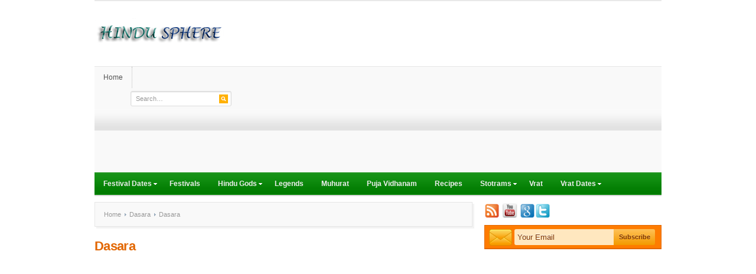

--- FILE ---
content_type: text/html; charset=UTF-8
request_url: https://hindusphere.com/dasara-festival/
body_size: 13820
content:
<!DOCTYPE html PUBLIC "-//W3C//DTD XHTML 1.0 Transitional//EN" "http://www.w3.org/TR/xhtml1/DTD/xhtml1-transitional.dtd">
<html xmlns="http://www.w3.org/1999/xhtml" lang="en-US" xml:lang="en-US">
<head profile="http://gmpg.org/xfn/11">
<meta http-equiv="Content-Type" content="text/html; 
charset=UTF-8" />
<meta name="viewport" content="width=device-width; initial-scale=1.0" />
<meta name="google-site-verification" content="QpaYOwVj2_HqJJ9xJaJqiMpD3fqulJMYbCraBVmhrm4" />
<title>  Dasara</title>
<link rel="profile" href="https://gmpg.org/xfn/11" />
<link rel="stylesheet" type="text/css" media="all" href="https://hindusphere.com/wp-content/themes/Resizable/style.css" />
<link rel="alternate" type="application/rss+xml" title="Hindusphere RSS Feed" href="https://Hindusphere.com/feed/" />
<link rel="alternate" type="application/atom+xml" title="Hindusphere Atom Feed" href="https://Hindusphere.com/feed/atom/" />
<link rel="pingback" href="https://hindusphere.com/xmlrpc.php" />
<link rel="stylesheet" type="text/css" href="https://hindusphere.com/wp-content/themes/Resizable/colors/default.css" />
<link rel="stylesheet" type="text/css" href="https://hindusphere.com/wp-content/themes/Resizable/custom.css" />
<link rel='dns-prefetch' href='//code.jquery.com' />
<link rel='dns-prefetch' href='//s.w.org' />
<link rel="alternate" type="application/rss+xml" title="Hindusphere &raquo; Feed" href="https://Hindusphere.com/feed/" />
<link rel="alternate" type="application/rss+xml" title="Hindusphere &raquo; Comments Feed" href="https://Hindusphere.com/comments/feed/" />
<link rel="alternate" type="application/rss+xml" title="Hindusphere &raquo; Dasara Comments Feed" href="https://Hindusphere.com/dasara-festival/feed/" />
		<script type="text/javascript">
			window._wpemojiSettings = {"baseUrl":"https:\/\/s.w.org\/images\/core\/emoji\/12.0.0-1\/72x72\/","ext":".png","svgUrl":"https:\/\/s.w.org\/images\/core\/emoji\/12.0.0-1\/svg\/","svgExt":".svg","source":{"concatemoji":"http:\/\/hindusphere.com\/wp-includes\/js\/wp-emoji-release.min.js?ver=5.4.17"}};
			/*! This file is auto-generated */
			!function(e,a,t){var n,r,o,i=a.createElement("canvas"),p=i.getContext&&i.getContext("2d");function s(e,t){var a=String.fromCharCode;p.clearRect(0,0,i.width,i.height),p.fillText(a.apply(this,e),0,0);e=i.toDataURL();return p.clearRect(0,0,i.width,i.height),p.fillText(a.apply(this,t),0,0),e===i.toDataURL()}function c(e){var t=a.createElement("script");t.src=e,t.defer=t.type="text/javascript",a.getElementsByTagName("head")[0].appendChild(t)}for(o=Array("flag","emoji"),t.supports={everything:!0,everythingExceptFlag:!0},r=0;r<o.length;r++)t.supports[o[r]]=function(e){if(!p||!p.fillText)return!1;switch(p.textBaseline="top",p.font="600 32px Arial",e){case"flag":return s([127987,65039,8205,9895,65039],[127987,65039,8203,9895,65039])?!1:!s([55356,56826,55356,56819],[55356,56826,8203,55356,56819])&&!s([55356,57332,56128,56423,56128,56418,56128,56421,56128,56430,56128,56423,56128,56447],[55356,57332,8203,56128,56423,8203,56128,56418,8203,56128,56421,8203,56128,56430,8203,56128,56423,8203,56128,56447]);case"emoji":return!s([55357,56424,55356,57342,8205,55358,56605,8205,55357,56424,55356,57340],[55357,56424,55356,57342,8203,55358,56605,8203,55357,56424,55356,57340])}return!1}(o[r]),t.supports.everything=t.supports.everything&&t.supports[o[r]],"flag"!==o[r]&&(t.supports.everythingExceptFlag=t.supports.everythingExceptFlag&&t.supports[o[r]]);t.supports.everythingExceptFlag=t.supports.everythingExceptFlag&&!t.supports.flag,t.DOMReady=!1,t.readyCallback=function(){t.DOMReady=!0},t.supports.everything||(n=function(){t.readyCallback()},a.addEventListener?(a.addEventListener("DOMContentLoaded",n,!1),e.addEventListener("load",n,!1)):(e.attachEvent("onload",n),a.attachEvent("onreadystatechange",function(){"complete"===a.readyState&&t.readyCallback()})),(n=t.source||{}).concatemoji?c(n.concatemoji):n.wpemoji&&n.twemoji&&(c(n.twemoji),c(n.wpemoji)))}(window,document,window._wpemojiSettings);
		</script>
		<meta content="Resizable v.1.0.2" name="generator"/><style type="text/css">
img.wp-smiley,
img.emoji {
	display: inline !important;
	border: none !important;
	box-shadow: none !important;
	height: 1em !important;
	width: 1em !important;
	margin: 0 .07em !important;
	vertical-align: -0.1em !important;
	background: none !important;
	padding: 0 !important;
}
</style>
	<link rel='stylesheet' id='yarppWidgetCss-css' href="https://hindusphere.com/wp-content/plugins/yet-another-related-posts-plugin/style/widget.css?ver=5.4.17" type='text/css' media='all' />
<link rel='stylesheet' id='Panchangam-date-css' href="https://hindusphere.com/wp-content/plugins/panchangam/css/datepickr.css?ver=1.9.2" type='text/css' media='all' />
<link rel='stylesheet' id='shortcodes-css' href="https://hindusphere.com/wp-content/themes/Resizable/functions/shortcodes/shortcodes.css?ver=5.4.17" type='text/css' media='all' />
<link rel='stylesheet' id='wp-block-library-css' href="https://hindusphere.com/wp-includes/css/dist/block-library/style.min.css?ver=5.4.17" type='text/css' media='all' />
<link rel='stylesheet' id='Panchangam-theme-css' href="https://code.jquery.com/ui/1.10.4/themes/smoothness/jquery-ui.css?ver=1.9.2" type='text/css' media='all' />
<script type='text/javascript' src="https://hindusphere.com/wp-content/themes/Resizable/includes/js/jquery.min.js?ver=1.6.4"></script>
<script type='text/javascript' src="https://hindusphere.com/wp-content/themes/Resizable/functions/shortcodes/shortcodes.js?ver=1.0.0"></script>
<script type='text/javascript' src="https://hindusphere.com/wp-content/themes/Resizable/includes/js/superfish.js?ver=1.4.2"></script>
<script type='text/javascript' src="https://hindusphere.com/wp-content/themes/Resizable/includes/js/custom.js?ver=1.4.2"></script>
<script type='text/javascript' src="https://hindusphere.com/wp-content/themes/Resizable/includes/js/jquery-ui-1.8.5.custom.min.js?ver=1.8.5"></script>
<link rel='https://api.w.org/' href="https://Hindusphere.com/wp-json/" />
<link rel="EditURI" type="application/rsd+xml" title="RSD" href="https://hindusphere.com/xmlrpc.php?rsd" />
<link rel="wlwmanifest" type="application/wlwmanifest+xml" href="https://hindusphere.com/wp-includes/wlwmanifest.xml" /> 
<link rel='prev' title='Ghatasthapana  2012 | Kalash Sthapana 2012 Date' href="https://Hindusphere.com/ghatasthapana-2012-kalash-sthapana-2012-date/" />
<link rel='next' title='Chandra Darshan During Navratri' href="https://Hindusphere.com/chandra-darshan-during-navratri/" />
<meta name="generator" content="WordPress 5.4.17" />
<link rel="canonical" href="https://Hindusphere.com/dasara-festival/" />
<link rel='shortlink' href="https://Hindusphere.com/?p=9880" />
<link rel="alternate" type="application/json+oembed" href="https://Hindusphere.com/wp-json/oembed/1.0/embed?url=http%3A%2F%2FHindusphere.com%2Fdasara-festival%2F" />
<link rel="alternate" type="text/xml+oembed" href="https://Hindusphere.com/wp-json/oembed/1.0/embed?url=http%3A%2F%2FHindusphere.com%2Fdasara-festival%2F&#038;format=xml" />
<link rel="shortcut icon" href="https://hindusphere.com/wp-content/themes/Resizable/images/favicon.png" /><!-- Custom Styling -->
<style type="text/css">
body { }
</style>
<style type="text/css" media="all">
/* <![CDATA[ */
@import url("http://hindusphere.com/wp-content/plugins/wp-table-reloaded/css/plugin.css?ver=1.9.4");
/* ]]> */
</style><link rel="amphtml" href="https://Hindusphere.com/dasara-festival/amp/">	<style>
		#content-loop { width: 100%; }
	</style>
</head>
<body class="post-template-default single single-post postid-9880 single-format-standard chrome">

	<div id="wrapper">
		<span id="home-url" name='http://hindusphere.com/wp-content/themes/Resizable'></span>
		<div class="inner-wrap">
		
			<div id="header">
									<a href="https://Hindusphere.com"><img src="https://hindusphere.com/wp-content/themes/Resizable/images/logo.png" alt="Hindusphere" id="logo" /></a>
								
									<div class="header-ad">
						<script async src="//pagead2.googlesyndication.com/pagead/js/adsbygoogle.js"></script>
<!-- hindusphere -->
<ins class="adsbygoogle"
     style="display:block"
     data-ad-client="ca-pub-2436582587335041"
     data-ad-slot="9919637146"
     data-ad-format="auto"></ins>
<script>
(adsbygoogle = window.adsbygoogle || []).push({});
</script>					</div><!-- .header-ad -->
								<div class="clear"></div>
			</div><!-- #header -->
	
		    <div id="primary-nav">
			    					<ul id="primary-navigation" class="nav">
										<li class="first"><a href="https://Hindusphere.com">Home</a></li>
										
											</ul>
				
				<div id="search">
					<form method="get" id="header-search" action="https://Hindusphere.com">
						<input type="text" class="field" name="s" id="s"  value="Search…" onfocus="if (this.value == 'Search…') {this.value = '';}" onblur="if (this.value == '') {this.value = 'Search…';}" />
						<input class="submit btn" type="image" src="http://hindusphere.com/wp-content/themes/Resizable/images/ico-search.png" value="Go" />
					</form>
				</div><!-- #search -->
				<div class="clear"></div>
			</div><!-- #primary-nav -->
							
			<div id="secondary-nav">
									<ul id="secondary-navigation" class="nav">
							<li class="cat-item cat-item-77"><a href="https://Hindusphere.com/festival-dates/">Festival Dates</a>
<ul class='children'>
	<li class="cat-item cat-item-52"><a href="https://Hindusphere.com/festival-dates/hindu-festivals-2012/">Hindu Festivals 2012</a>
</li>
	<li class="cat-item cat-item-108"><a href="https://Hindusphere.com/festival-dates/hindu-festivals-2013/">Hindu Festivals 2013</a>
</li>
	<li class="cat-item cat-item-139"><a href="https://Hindusphere.com/festival-dates/hindu-festivals-2014/">Hindu Festivals 2014</a>
</li>
	<li class="cat-item cat-item-142"><a href="https://Hindusphere.com/festival-dates/hindu-festivals-2015/">Hindu Festivals 2015</a>
</li>
</ul>
</li>
	<li class="cat-item cat-item-21"><a href="https://Hindusphere.com/festivals/">Festivals</a>
</li>
	<li class="cat-item cat-item-135"><a href="https://Hindusphere.com/hindu-gods/">Hindu Gods</a>
<ul class='children'>
	<li class="cat-item cat-item-136"><a href="https://Hindusphere.com/hindu-gods/god-ganesh/">God Ganesh</a>
</li>
	<li class="cat-item cat-item-234"><a href="https://Hindusphere.com/hindu-gods/god-hanuman/">God Hanuman</a>
</li>
	<li class="cat-item cat-item-303"><a href="https://Hindusphere.com/hindu-gods/god-shiva/">God Shiva</a>
</li>
	<li class="cat-item cat-item-200"><a href="https://Hindusphere.com/hindu-gods/god-subramanya/">God Subramanya</a>
</li>
	<li class="cat-item cat-item-213"><a href="https://Hindusphere.com/hindu-gods/god-vishnu/">God Vishnu</a>
</li>
</ul>
</li>
	<li class="cat-item cat-item-232"><a href="https://Hindusphere.com/legends/">Legends</a>
</li>
	<li class="cat-item cat-item-307"><a href="https://Hindusphere.com/muhurat/">Muhurat</a>
</li>
	<li class="cat-item cat-item-110"><a href="https://Hindusphere.com/puja-vidhanam/">Puja Vidhanam</a>
</li>
	<li class="cat-item cat-item-137"><a href="https://Hindusphere.com/recipes/">Recipes</a>
</li>
	<li class="cat-item cat-item-140"><a href="https://Hindusphere.com/stotrams/">Stotrams</a>
<ul class='children'>
	<li class="cat-item cat-item-141"><a href="https://Hindusphere.com/stotrams/ganesha-stotrams/">Ganesha Stotrams</a>
</li>
	<li class="cat-item cat-item-236"><a href="https://Hindusphere.com/stotrams/radha-stotrams/">Radha Stotrams</a>
</li>
	<li class="cat-item cat-item-280"><a href="https://Hindusphere.com/stotrams/shiva-stotrams/">Shiva Stotrams</a>
</li>
	<li class="cat-item cat-item-148"><a href="https://Hindusphere.com/stotrams/subrmanya-stotrams/">Subrmanya Stotrams</a>
</li>
</ul>
</li>
	<li class="cat-item cat-item-4"><a href="https://Hindusphere.com/vrata-vrat/">Vrat</a>
</li>
	<li class="cat-item cat-item-159"><a href="https://Hindusphere.com/vrat-dates/">Vrat Dates</a>
<ul class='children'>
	<li class="cat-item cat-item-161"><a href="https://Hindusphere.com/vrat-dates/vrat-dates-2012/">Vrat Dates 2012</a>
</li>
	<li class="cat-item cat-item-162"><a href="https://Hindusphere.com/vrat-dates/vrat-dates-2013/">Vrat Dates 2013</a>
</li>
	<li class="cat-item cat-item-163"><a href="https://Hindusphere.com/vrat-dates/vrat-dates-2014/">Vrat Dates 2014</a>
</li>
	<li class="cat-item cat-item-164"><a href="https://Hindusphere.com/vrat-dates/vrat-dates-2015/">Vrat Dates 2015</a>
</li>
</ul>
</li>
					</ul>
							</div><!-- #secondary-nav -->
						
			<div id="container">
        
        <div id="content">
        
            <div id="breadcrumbs">
		
					<a href="https://Hindusphere.com">Home</a> 
				
									<a href="https://Hindusphere.com/dasara/">Dasara</a> Dasara					
</div><!-- #breadcrumbs -->
		 	<div id="post-9880" class="post-9880 post type-post status-publish format-standard hentry category-dasara category-festivals">
				<h1 class="entry-title"><font size="2">Dasara</h1></font>
<div style="padding:8px"><script async src="//pagead2.googlesyndication.com/pagead/js/adsbygoogle.js"></script>
<!-- newlinkhsp -->
<ins class="adsbygoogle"
     style="display:block"
     data-ad-client="ca-pub-2436582587335041"
     data-ad-slot="4191337128"
     data-ad-format="link"
     data-full-width-responsive="true"></ins>
<script>
(adsbygoogle = window.adsbygoogle || []).push({});
</script>
</div>
		
				<!--<div class="entry-meta">
					<span class="entry-author"><a href="http://Hindusphere.com/author/chandra/" title="Posts by Chandra" rel="author">Chandra</a></span>
					<span class="entry-date">Oct 16th, 2012</span> 
					<span class="entry-comment"><a href="http://Hindusphere.com/dasara-festival/#respond">0 Comment</a></span>
				</div><!-- .entry-meta -->
			   	<div class="entry-content">
						   	
		            <h3 style="text-align: justify;">Dusshera, Dussera, Vijayadasami, Vijaya Dashami</h3>
<p style="text-align: justify;">Dasara festival is celebrated on the Shukla Paksha Dashami (tenth day) of the Hindu lunar month of  Ashwayuja (Ashvin). The first Nine days of this month celebrated as Durga Navratri and tenth day is celebrated as  Dasara. Dasara is  a national festival. People from all the communities come together and celebrate it with lot of joy and fun. Dasara is observed with social gatherings and food festivities at home and in temples throughout India.  Dasara is not only celebrated in India but also in all the surrounding countries like Java, Japan, Sumatra etc. The national festival of Nepal is Dashain (Dasara).</p>
<p>Dasara is also known as  Dussehra, Dashain and Dasha hara. In other indian languages it is spelled as দশেরা, ದಸರ,  ദസറ, दसरो, दसरा, ଦଶହରା,  దసరా and ਦਸੇਰਾ.</p>
<p>All the festivals of India are celebrated to mark the victory of good over evil. Dasara is no exception for this. Dasara is celebrated for different reasons in different parts of the India. In South India it is celebrated to mark  the victory of Goddess Durga over the demon Mahishasura. In north India Dasara is celebrated to mark the victory of Lord Rama over the demon Ravana.</p>
<h3 style="text-align: justify;">Dasara 2012 Date</h3>
<p style="text-align: justify;">Dasara is celebrated on the Shukla Pkasha Dashami of Ashwin Month. This year Dasara falls on Wednesday, 24th October, 2012.</p>
<h3 style="text-align: justify;">Dasara Significance</h3>
<p style="text-align: justify;">Dasara means Dasa is ten and hara means removing, therefore removing of the ten heads which symbolize the nine emotions of human beings and the remaining one is the intellect. If intellect succumbs to the nine emotions then there is no meaning of intellect and the ultimate end would be death.</p>
<p>Dasara can also be read as Dasa Hara. Dasa also means the state or fate and Hara is removing, therefore Dasara signifies removal of bad fate. It means that if Goddess Durga is worshipped on this day and the preceding nine days then the virtue of the worship would help the devotee overcome the effect of the bad fate or bad Dasha in their life.</p>
<p>Dasara is celebrated on the tenth day after a nine day celebrations called as Durga Navratri. The nine days represent the nine forms of Bhakti and Dasara signifies that if anyone would worship Goddess Durga with any one of the nine types of Bhakti, they would be able to attain salvation or a darshan of Goddess Durga. This means that a devotee can choose any one or many of the nine types of bhakti to attain the ultimate goal of unifying with the God or salvation or reaching of the God.</p>
<p style="text-align: justify;">The other name of Dasara is Vijaya Dashami. Vijaya means victory and Dashami is the thithi of the day and hence Vijaya Dashami signifies a day that would give victory in whatever endeavor we undertake. Another significance of Dasara is, it is one among the three days of the year, on which a work can be started without looking for a Muhurat or auspicious time. The other two days of the year being Ugadi or Gudi Padwa and Akshaya Tritiya.</p>
<h3 style="text-align: justify;">Legends of Dasara</h3>
<p style="text-align: justify;">The stories behind celebration of Dasara are different for different regions In India. Dasha hara literally means removing Ten and also known as Victory of Good over Evil.  In north India it is celebrated as the day of Victory of God Rama over Ravana. In Southern parts of india it marks the Victory of Durga Mata over Mahishasura. Godess Durga is also known as Mahishasura Mardhini. In other area it is observed as the End of Agnyatawas of Pandavas, Home coming of godess  Durga, Kautsa&#8217;s Guru Dakshina,  Story behind giving leaves of Aapti as Gold and Simollanghan.</p>
<p style="text-align: justify;">You can read the story details from here.</p>
<p><a title="Victory Of Lord Shri Ram Over The Demon Ravana" href="https://hindusphere.com/victory-of-lord-shri-ram-over-the-demon-ravana/" target="_blank">Victory of god Rama over Ravana</a><br />
<a title="Victory of Durga Mata over Mahishasura" href="https://hindusphere.com/victory-of-goddess-durga-over-mahishasura/http://" target="_blank">Victory of Durga Mata over Mahishasura</a><br />
Homecoming of Durga Maata<br />
<a title="End of Agnyatawas of Pandavas  and Ayudha Puja" href="https://hindusphere.com/semi-pooja-legend/" target="_blank">End of Agnyatawas of Pandavas</a><br />
<a title=" Kautsa's Guru Dakshina  (Story behind giving leaves of &quot;Aapti&quot; as Gold)" href="htthttp://hindusphere.com/why-aapti-leaves-exchanged-as-gold-during-dasara/p://" target="_blank">Kautsa&#8217;s Guru Dakshina  (Story behind giving leaves of &#8220;Aapti&#8221; as Gold)</a><br />
Simollanghan</p>
<h3 style="text-align: justify;">Dasara Puja Vidhanam</h3>
<p style="text-align: justify;">Dasara is the tenth and the last day for Durga Puja. Dasara is also known as Vijaya Dasami in South India. In Bengal and most of the Eastern India the tenth day  would be the day of visarjan of Goddess Durga after being worshipped for nine days in different forms. Hence the normal pooja to Goddess Durga is done and then would be immersed in a nearby river.</p>
<p>In north India, Dasara is celebrated to mark the victory of Rama over Ravana and people would do a normal puja at home. People would normally go to watch the burning of the effigies of Ravana,  Kumbhakarna on Dasara. In south India on Dasara Ayudha puja is performed, where in all instruments, vehicles and other accessories used for doing work are worshiped.</p>
<p><strong>The process of performing the Ayudha Puja</strong></p>
<p>1)    All the instruments are cleaned or washed.<br />
2)    The are decorated with turmeric, kumkum, flowers and believed that Goddess Durga is residing in them.<br />
3)    The normal puja is done believing the weapon to be Goddess Durga.<br />
4)    After worshipping the instruments, sweets are offered as Naivedyam.<br />
5)    If a vehicle is worshipped, then after the puja, the vehicle is made to run over the lemons and then only used.<br />
6)    No work is done with them until the next day.</p>
<p>Thus Ayudha Puja is performed.</p>
<h3 style="text-align: justify;">Dasara Celebrations</h3>
<p style="text-align: justify;"><strong>Northern India</strong><br />
The main event in northern India is Rama Leela, wherein the effigies of Ravana, Kumbhakarna and Indrajit or Maghanath are burnt. Further information can be read at “ Dasara in Nothern India”.</p>
<p><strong>Himachal Pradesh</strong><br />
The Dasara celebrated in Himachal Pradesh is known as Kullu Dasara. Dasara will be celebrated at the Dhalpur Maidan in the Kullu Valley. Kullu Dasara is a seven day festival which would start on the day of Dasara or Vijayadasami. Detailed information can be read at “ <a title="Kullu Dussehra " href="https://hindusphere.com/kullu-dussehra/" target="_blank">Kullu Dussehra </a>“.</p>
<p><strong>Andhra Pradesh</strong></p>
<p>In Andhra Pradesh Dasara is celebrated with the name of Vijaya Dasami. Ayudha Puja is the main ritual during Dasara. Bommala Koluvu is another important ritual wherein all the toys in the house are displayed on a temporary stage and worshipped. More information can be read a “ Dasara in Andhra Pradesh”.</p>
<p>Karnataka<br />
<a href="https://Hindusphere.com/mysore-dasara-celebrations/"><strong>Mysore Dasara Celebrations</strong></a><br />
Madikeri Dasara<br />
Kerala<br />
Tamil nadu<br />
Maha Rashrtra<br />
Orissa<br />
Bengal<br />
Dussehra in Bangladesh<br />
Dashain in Nepal</p>
						
								    	
			    	<div class="clear"></div> 
													  	</div><!-- .entry-content -->
		  	</div><!-- #post-9880 -->  
		  	
		  	<div class="clear"></div>

                           
                

            <div class="entry-bottom">
            
	            	
	                <div class="related-posts">
	                    <script async src="//pagead2.googlesyndication.com/pagead/js/adsbygoogle.js"></script>
<ins class="adsbygoogle"
     style="display:block"
     data-ad-format="autorelaxed"
     data-ad-client="ca-pub-2436582587335041"
     data-ad-slot="6781841448"></ins>
<script>
     (adsbygoogle = window.adsbygoogle || []).push({});
</script></div><!-- .related-posts -->
	
	            
                	                <div class="entry-bottom-ad">
	                    <h3 class="ad-title"></h3>
	                    <script async src="//pagead2.googlesyndication.com/pagead/js/adsbygoogle.js"></script>
<!-- hindusphere -->
<ins class="adsbygoogle"
     style="display:block"
     data-ad-client="ca-pub-2436582587335041"
     data-ad-slot="9919637146"
     data-ad-format="auto"></ins>
<script>
(adsbygoogle = window.adsbygoogle || []).push({});
</script>	                </div><!-- .entry-bottom-ad -->
                                <div class="clear"></div>
<div style="border-top: 1px solid #E6E6E6; padding:8px">
<input type="hidden" name="IL_IN_TAG" value="2"/></div>
            </div><!-- .entry-bottom -->
			
	    			  		<div></div>
				<div id="comments">


    

<!-- You can start editing here. -->

<div id="comments-wrap">

			<!-- If comments are open, but there are no comments. -->
		<p class="nocomments">No comments.</p>

	 

</div> <!-- end #comments-wrap -->

<div id="respond">
<div id="comment-form">


<h3>Leave a Reply</h3>


<form action="https://hindusphere.com/wp-comments-post.php" method="post" id="commentform" onsubmit="if (url.value == 'Website (optional)') {url.value = '';}">


<div class="form-left">
<input type="text" name="author" id="author" tabindex="1" value="Name (required)" onfocus="if (this.value == 'Name (required)') {this.value = '';}" onblur="if (this.value == '') {this.value = 'Name (required)';}" />
<input type="text" name="email" id="email" tabindex="2" value="Email (required)" onfocus="if (this.value == 'Email (required)') {this.value = '';}" onblur="if (this.value == '') {this.value = 'Email (required)';}" />
<input type="text" name="url" id="url" tabindex="3" value="Website (optional)" onfocus="if (this.value == 'Website (optional)') {this.value = '';}" onblur="if (this.value == '') {this.value = 'Website (optional)';}" />
<div class="cancel-comment-reply">
	<small><a rel="nofollow" id="cancel-comment-reply-link" href="/dasara-festival/#respond" style="display:none;">Click here to cancel reply.</a></small>
</div>

</div>
<div class="form-right" >
<textarea rows="9" cols="10" name="comment" id="comment" tabindex="4" onfocus="if (this.value == 'Type your comment here…') {this.value = '';}" onblur="if (this.value == '') {this.value = 'Type your comment here…';}">Type your comment here…</textarea>

<p><button name="submit" type="submit" id="submit" class="submit-button" tabindex="5">Submit Comment</button>

</div>



<input type='hidden' name='comment_post_ID' value='9880' id='comment_post_ID' />
<input type='hidden' name='comment_parent' id='comment_parent' value='0' />
<p style="display: none;"><input type="hidden" id="akismet_comment_nonce" name="akismet_comment_nonce" value="346b157dcf" /></p><p style="display: none;"><input type="hidden" id="ak_js" name="ak_js" value="3"/></p>
</form>



<div class="clear"></div>
</div> <!-- end #comment-form -->
</div> <!-- end #respond -->

</div><!-- #comments -->
 	
		  	
	  	</div><!-- #content -->
	  	
	
<div id="sidebar" name="http://hindusphere.com/wp-content/themes/Resizable">
	<div class="widget-ads widget">		
		<a href="https://hindusphere.com/feed/"><img src="https://hindusphere.com/wp-content/themes/Resizable/images/ico-rss.png" height="24" width="26" /></a>
<a href="https://www.youtube.com/user/hindusphere/"><img src="https://hindusphere.com/wp-content/uploads/2012/02/youtube.jpeg" height="31" width="28" /></a>
<a href=""><img src="https://hindusphere.com/wp-content/themes/Resizable/images/ico-google.png" height="24" width="26" /></a><a href="https://twitter.com/hindusphere"><img src="https://hindusphere.com/wp-content/themes/Resizable/images/ico-twitter.png" height="24" width="26" /></a>&nbsp &nbsp &nbsp &nbsp &nbsp &nbsp &nbsp &nbsp &nbsp &nbsp 

<a href="http://feeds.feedburner.com/Hindusphere"><img src="http://feeds.feedburner.com/~fc/Hindusphere?bg=99CCFF&fg=444444&anim=0&label=listeners"  width="88" style="border:0" alt="" /></a></p>		
		</div>
	<div class="newsletter">
		<form action="https://feedburner.google.com/fb/a/mailverify" method="post" target="popupwindow" onsubmit="window.open('http://feedburner.google.com/fb/a/mailverify?uri=Hindusphere', 'popupwindow', 'scrollbars=yes,width=550,height=520');return true">
			<input type="text" class="signup-form" name="email" name="uri" value="Your Email" onfocus="if(this.value=='Your Email')this.value='';" onblur="if(this.value=='')this.value='Your Email';"/>
			<input type="hidden" value="Hindusphere" name="uri"/>
			<input type="hidden" value="Hindusphere" name="title"/>     
			<input type="hidden" name="loc" value="en_US"/>
			<input type="submit"  class="signup-button" value="Subscribe" />
		</form>
	</div>

<div class="widget-ads widget">		
		<script async src="//pagead2.googlesyndication.com/pagead/js/adsbygoogle.js"></script>
<!-- hindusphere -->
<ins class="adsbygoogle"
     style="display:block"
     data-ad-client="ca-pub-2436582587335041"
     data-ad-slot="9919637146"
     data-ad-format="auto"></ins>
<script>
(adsbygoogle = window.adsbygoogle || []).push({});
</script>		
		</div><div class="widget-ads widget">		
		<table align="center"height="258"
width="300"><tr><td><script>(function(d, s, id) {
var js, fjs = d.getElementsByTagName(s)[0];
if (d.getElementById(id)) return;
js = d.createElement(s); js.id = id;
js.src = "//connect.facebook.net/en_US/all.js#xfbml=1";
fjs.parentNode.insertBefore(js, fjs);
}(document, 'script', 'facebook-jssdk'));</script>
  <div class="fb-like-box" data-href="http://www.facebook.com/pages/Hindusphere/400917659958892?ref=tn_tnmn"  data-show-faces="true" data-stream="false" data-header="false"></td></tr></table>
		
		</div><div id="text-2" class="widget widget_text"><h3 class="widget-title"><span>Upcoming Hindu Festivals</span></h3>			<div class="textwidget">
<table id="wp-table-reloaded-id-1062-no-1" class="wp-table-reloaded wp-table-reloaded-id-1062">
<thead>
	<tr class="row-1 odd">
		<th class="column-1"><b>Date</b></th><th class="column-2"><b>Festival Names</b></th>
	</tr>
</thead>
<tbody>
	<tr class="row-2 even">
		<td class="column-1"></td><td class="column-2"></td>
	</tr>
	<tr class="row-3 odd">
		<td class="column-1">11th August 2018 (Saturday) </td><td class="column-2"><a title="Surya Grahan 2018 Date" href="https://hindusphere.com/surya-grahan-2018-dates/" target="_blank" rel="noopener noreferrer"><h4>Surya Grahan</h4></a></td>
	</tr>
	<tr class="row-4 even">
		<td class="column-1">13th August 2018 (Monday) </td><td class="column-2"><a title="Hariyali Teej" href="https://hindusphere.com/hariyali-teej/" target="_blank" rel="noopener noreferrer"><h4>Hariyali Teej</h4></a></td>
	</tr>
	<tr class="row-5 odd">
		<td class="column-1">15th August 2018 (Wednesday)</td><td class="column-2"><a title="Nag Panchami 2018 " href="https://hindusphere.com/naga-panchami-2013/" target="_blank" rel="noopener noreferrer"><h4>Naga Panchami</h4></a><a title="Garuda Panchami 2018" href="https://hindusphere.com/garuda-panchami-2013/" target="_blank" rel="noopener noreferrer"><h4>Garuda Panchami </h4></a></td>
	</tr>
	<tr class="row-6 even">
		<td class="column-1">17th August 2018 (Friday) </td><td class="column-2"><a title="Simha Sankranti 2018" href="https://hindusphere.com/simha-sankranti/" target="_blank" rel="noopener noreferrer"><h4> Simha Sankranti</h4></a></td>
	</tr>
	<tr class="row-7 odd">
		<td class="column-1">22nd August 2018 (Wednesday)</td><td class="column-2"><a title=" Shravana Putrada Ekadashi 2018" href="https://hindusphere.com/shravan-putrada-ekadashi-2013-date/" target="_blank" rel="noopener noreferrer"><h4> Shravana Putrada Ekadashi  </h4></a></td>
	</tr>
	<tr class="row-8 even">
		<td class="column-1">24th August 2018 (Friday) </td><td class="column-2"><a title="Varalakshmi Vratham 2018" href="https://hindusphere.com/varalakshmi-vratham-date/" target="_blank" rel="noopener noreferrer"><h4> Varalakshmi Vratham  </h4></a></td>
	</tr>
	<tr class="row-9 odd">
		<td class="column-1">26th August 2018 (Sunday) </td><td class="column-2"><a title="Raksha Bandhan 2018" href="https://hindusphere.com/raksha-bandhan-date/"><h4>Raksha Bandhan</h4></a></td>
	</tr>
	<tr class="row-10 even">
		<td class="column-1">29th August 2018 (Wednesday) </td><td class="column-2"><a title="Kajari Teej 2018" href="https://hindusphere.com/kajari-teej/"><h4>Kajari Teej</h4></a></td>
	</tr>
	<tr class="row-11 odd">
		<td class="column-1">02nd September 2018 (Sunday) </td><td class="column-2"><a title="Janmashtami 2018 " href="https://hindusphere.com/krishna-ashtami-janmashtami/"><h4>Janmashtami</h4></a></td>
	</tr>
	<tr class="row-12 even">
		<td class="column-1">06th September 2018 (Thursday) </td><td class="column-2"><a title="Aja Ekadashi   2018 " href="https://hindusphere.com/aja-ekadashi-ananda-ekadashi/"><h4>Aja Ekadashi </h4></a></td>
	</tr>
	<tr class="row-13 odd">
		<td class="column-1">12th September 2018 (Wednesday)  </td><td class="column-2"><a title="Hartalika Teej 2018 " href="https://hindusphere.com/hartalika-teej-2018-date/"><h4>Hartalika Teej </h4></a></td>
	</tr>
	<tr class="row-14 even">
		<td class="column-1">13th September 2018 (Thursday) </td><td class="column-2"><a title="Ganesh Chaturthi 2018 " href="https://hindusphere.com/ganesh-chaturthi-2018-date/"><h4>Ganesh Chaturthi</h4></a><a title="Vinayaka Chavithi 2018 " href="https://hindusphere.com/vinayaka-chavithi-2018-date/"><h4>Vinayaka Chavithi</h4></a></td>
	</tr>
	<tr class="row-15 odd">
		<td class="column-1">14th September 2018 (Friday) </td><td class="column-2"><a title="Rishi Panchami 2018 " href="https://hindusphere.com/rishi-panchami-2013-date/"><h4>Rishi Panchami</h4></a></td>
	</tr>
	<tr class="row-16 even">
		<td class="column-1">17th September 2018 (Monday) </td><td class="column-2"><a title="Kanya Sankranti 2018 " href="https://hindusphere.com/kanya-sankranti/"><h4>Kanya Sankranti</h4></a><a title="Radha Ashtami 2018 " href="https://hindusphere.com/radha-ashtami-2015-date/"><h4>Radha Ashtami</h4></a></td>
	</tr>
	<tr class="row-17 odd">
		<td class="column-1">20th September 2018 (Thursday) </td><td class="column-2"><a title="Parsva Ekadashi<br />
2018 " href="https://hindusphere.com/parsva-parsavaekadashi-date-2012/"><h4>Parsva Ekadashi</h4></a></td>
	</tr>
	<tr class="row-18 even">
		<td class="column-1">23rd September 2018 (Sunday) </td><td class="column-2"><a title="Anant Chaturdashi<br />
2018 " href="https://hindusphere.com/anant-chaturdashi-2018-date/"><h4>Anant Chaturdashi</h4></a></td>
	</tr>
	<tr class="row-19 odd">
		<td class="column-1">25th September 2018 (Tuesday) </td><td class="column-2"><a title="BhadraPada Purnima 2018 " href="hindusphere.com/bhadrapada-purnima-2013-date/"><h4>BhadraPada Purnima</h4></a><a title="Pratipada Shraddha 2018 " href="https://hindusphere.com/pratipada-shraddha-padwa-shraddha/"><h4>Pratipada Shraddha </h4></a></td>
	</tr>
	<tr class="row-20 even">
		<td class="column-1"></td><td class="column-2"></td>
	</tr>
	<tr class="row-21 odd">
		<td class="column-1"></td><td class="column-2"></td>
	</tr>
	<tr class="row-22 even">
		<td class="column-1"></td><td class="column-2"></td>
	</tr>
	<tr class="row-23 odd">
		<td class="column-1"></td><td class="column-2"></td>
	</tr>
	<tr class="row-24 even">
		<td class="column-1"></td><td class="column-2"></td>
	</tr>
</tbody>
</table>
</div>
		</div></div><!-- #sidebar -->
			</div><!-- #container -->
			<div class="clear"></div>
						
							<div id="footer">
					<ul class="footer-categories"><center>
<script async src="//pagead2.googlesyndication.com/pagead/js/adsbygoogle.js"></script>
<!-- newlinkhsp -->
<ins class="adsbygoogle"
     style="display:block"
     data-ad-client="ca-pub-2436582587335041"
     data-ad-slot="4191337128"
     data-ad-format="link"
     data-full-width-responsive="true"></ins>
<script>
(adsbygoogle = window.adsbygoogle || []).push({});
</script></center>
						<!--	<li class="cat-item cat-item-133"><a href="http://Hindusphere.com/aarti/">Aarti</a>
</li>
	<li class="cat-item cat-item-126"><a href="http://Hindusphere.com/ahoi-ashtami-dates/">Ahoi Ashtami Dates</a>
</li>
	<li class="cat-item cat-item-229"><a href="http://Hindusphere.com/akshaya-tritiya-dates/">Akshaya Tritiya Dates</a>
</li>
	<li class="cat-item cat-item-121"><a href="http://Hindusphere.com/amavasya-dates/">Amavasya Dates</a>
</li>
	<li class="cat-item cat-item-212"><a href="http://Hindusphere.com/anant-chaturdashi-dates/">Anant Chaturdashi Dates</a>
</li>
	<li class="cat-item cat-item-294"><a href="http://Hindusphere.com/angarika-chaturthi-dates/">Angarika Chaturthi Dates</a>
</li>
	<li class="cat-item cat-item-270"><a href="http://Hindusphere.com/auspicious-shaadi-muhurat/">Auspicious Shaadi Muhurat</a>
</li>
	<li class="cat-item cat-item-288"><a href="http://Hindusphere.com/bengali/">Bengali</a>
</li>
	<li class="cat-item cat-item-130"><a href="http://Hindusphere.com/bhai-dooj-dates/">Bhai Dooj Dates</a>
</li>
	<li class="cat-item cat-item-239"><a href="http://Hindusphere.com/bhogi-dates/">Bhogi Dates</a>
</li>
	<li class="cat-item cat-item-245"><a href="http://Hindusphere.com/chalisa/">Chalisa</a>
</li>
	<li class="cat-item cat-item-302"><a href="http://Hindusphere.com/customs-rituals/">Customs &amp; Rituals</a>
</li>
	<li class="cat-item cat-item-261"><a href="http://Hindusphere.com/dasara/">Dasara</a>
</li>
	<li class="cat-item cat-item-226"><a href="http://Hindusphere.com/dasara-dates/">Dasara Dates</a>
</li>
	<li class="cat-item cat-item-263"><a href="http://Hindusphere.com/dasara-stories/">Dasara Stories</a>
</li>
	<li class="cat-item cat-item-268"><a href="http://Hindusphere.com/deepavali-dates/">Deepavali Dates</a>
</li>
	<li class="cat-item cat-item-127"><a href="http://Hindusphere.com/dhanteras-dates/">Dhanteras Dates</a>
</li>
	<li class="cat-item cat-item-243"><a href="http://Hindusphere.com/diwali-dates/">Diwali Dates</a>
</li>
	<li class="cat-item cat-item-119"><a href="http://Hindusphere.com/durgashtami-dates/">Durgashtami Dates</a>
</li>
	<li class="cat-item cat-item-112"><a href="http://Hindusphere.com/ekadashi-vrat-dates/">Ekadashi Vrat Dates</a>
</li>
	<li class="cat-item cat-item-249"><a href="http://Hindusphere.com/ekadashi-vrat-katha/">Ekadashi Vrat Katha</a>
</li>
	<li class="cat-item cat-item-77"><a href="http://Hindusphere.com/festival-dates/">Festival Dates</a>
</li>
	<li class="cat-item cat-item-21"><a href="http://Hindusphere.com/festivals/">Festivals</a>
</li>
	<li class="cat-item cat-item-132"><a href="http://Hindusphere.com/ganesh-chaturthi-dates/">Ganesh Chaturthi Dates</a>
</li>
	<li class="cat-item cat-item-211"><a href="http://Hindusphere.com/ganesh-visarjan/">Ganesh Visarjan</a>
</li>
	<li class="cat-item cat-item-102"><a href="http://Hindusphere.com/general/">General</a>
</li>
	<li class="cat-item cat-item-284"><a href="http://Hindusphere.com/githa-jayanthi-dates/">Githa Jayanthi Dates</a>
</li>
	<li class="cat-item cat-item-246"><a href="http://Hindusphere.com/godess/">Godess</a>
</li>
	<li class="cat-item cat-item-129"><a href="http://Hindusphere.com/govardhan-puja-dates/">Govardhan Puja Dates</a>
</li>
	<li class="cat-item cat-item-265"><a href="http://Hindusphere.com/grahanam/">Grahanam</a>
</li>
	<li class="cat-item cat-item-271"><a href="http://Hindusphere.com/griha-pravesh-dates/">Griha Pravesh Dates</a>
</li>
	<li class="cat-item cat-item-235"><a href="http://Hindusphere.com/gudi-padwa-dates/" title="Gudi Padwa Dates">Gudi Padwa Dates</a>
</li>
	<li class="cat-item cat-item-233"><a href="http://Hindusphere.com/hanuman-jayanti-dates/">Hanuman Jayanti Dates</a>
</li>
	<li class="cat-item cat-item-138"><a href="http://Hindusphere.com/hartalika-teej-dates/">Hartalika Teej Dates</a>
</li>
	<li class="cat-item cat-item-3"><a href="http://Hindusphere.com/telugu-calender/">Hindu Calendar</a>
</li>
	<li class="cat-item cat-item-135"><a href="http://Hindusphere.com/hindu-gods/">Hindu Gods</a>
</li>
	<li class="cat-item cat-item-269"><a href="http://Hindusphere.com/hindu-vivah-muhurat/">Hindu Vivah Muhurat</a>
</li>
	<li class="cat-item cat-item-242"><a href="http://Hindusphere.com/holi-festival-dates/">Holi Festival Dates</a>
</li>
	<li class="cat-item cat-item-272"><a href="http://Hindusphere.com/house-warming-dates/">House Warming Dates</a>
</li>
	<li class="cat-item cat-item-281"><a href="http://Hindusphere.com/kalabhairav-ashtami/">Kalabhairav Ashtami</a>
</li>
	<li class="cat-item cat-item-118"><a href="http://Hindusphere.com/kalashtami-dates/">Kalashtami Dates</a>
</li>
	<li class="cat-item cat-item-259"><a href="http://Hindusphere.com/kartika-poornima-dates/">Kartika Poornima Dates</a>
</li>
	<li class="cat-item cat-item-125"><a href="http://Hindusphere.com/karwa-chauth-dates/">Karwa Chauth Dates</a>
</li>
	<li class="cat-item cat-item-279"><a href="http://Hindusphere.com/kathika-purnima/">Kathika Purnima</a>
</li>
	<li class="cat-item cat-item-292"><a href="http://Hindusphere.com/kumbha-mela/">Kumbha Mela</a>
</li>
	<li class="cat-item cat-item-232"><a href="http://Hindusphere.com/legends/">Legends</a>
</li>
	<li class="cat-item cat-item-267"><a href="http://Hindusphere.com/lunar-eclipse/">Lunar Eclipse</a>
</li>
	<li class="cat-item cat-item-227"><a href="http://Hindusphere.com/maha-navami-dates/">Maha Navami Dates</a>
</li>
	<li class="cat-item cat-item-240"><a href="http://Hindusphere.com/maha-shivaratri-date/" title="Maha Shivaratri Date">Maha Shivaratri Date</a>
</li>
	<li class="cat-item cat-item-124"><a href="http://Hindusphere.com/mahalaya-amavasya-dates/">Mahalaya Amavasya Dates</a>
</li>
	<li class="cat-item cat-item-238"><a href="http://Hindusphere.com/mahalaya-paksha/">Mahalaya Paksha</a>
</li>
	<li class="cat-item cat-item-248"><a href="http://Hindusphere.com/mahalaya-paksha-dates/" title="Mahalaya Paksha Date">Mahalaya Paksha Date</a>
</li>
	<li class="cat-item cat-item-109"><a href="http://Hindusphere.com/mangala-gauri-vrat/">Mangala Gauri Vrat</a>
</li>
	<li class="cat-item cat-item-275"><a href="http://Hindusphere.com/masik-durgasthami-dates/">Masik Durgasthami Dates</a>
</li>
	<li class="cat-item cat-item-113"><a href="http://Hindusphere.com/monthly-shivratri-dates/">Monthly Shivratri Dates</a>
</li>
	<li class="cat-item cat-item-307"><a href="http://Hindusphere.com/muhurat/">Muhurat</a>
</li>
	<li class="cat-item cat-item-128"><a href="http://Hindusphere.com/naraka-chaturdashi-dates/">Naraka Chaturdashi Dates</a>
</li>
	<li class="cat-item cat-item-250"><a href="http://Hindusphere.com/nava-ratri-dates/">Nava Ratri Dates</a>
</li>
	<li class="cat-item cat-item-264"><a href="http://Hindusphere.com/navratri/">Navratri</a>
</li>
	<li class="cat-item cat-item-106"><a href="http://Hindusphere.com/panchang-2/">Panchang</a>
</li>
	<li class="cat-item cat-item-237"><a href="http://Hindusphere.com/pitru-paksha/">Pitru Paksha</a>
</li>
	<li class="cat-item cat-item-116"><a href="http://Hindusphere.com/pitru-paksha-dates/">Pitru Paksha Dates</a>
</li>
	<li class="cat-item cat-item-277"><a href="http://Hindusphere.com/pournami/">Pournami</a>
</li>
	<li class="cat-item cat-item-120"><a href="http://Hindusphere.com/pradosh-vrat-dates/">Pradosh Vrat Dates</a>
</li>
	<li class="cat-item cat-item-255"><a href="http://Hindusphere.com/pradosham-dates/" title="Pradosham Dates">Pradosham Dates</a>
</li>
	<li class="cat-item cat-item-110"><a href="http://Hindusphere.com/puja-vidhanam/">Puja Vidhanam</a>
</li>
	<li class="cat-item cat-item-278"><a href="http://Hindusphere.com/purnima/">Purnima</a>
</li>
	<li class="cat-item cat-item-122"><a href="http://Hindusphere.com/purnima-dates/">Purnima Dates</a>
</li>
	<li class="cat-item cat-item-241"><a href="http://Hindusphere.com/ratha-saptami-dates/" title="Ratha Saptami Dates">Ratha Saptami Dates</a>
</li>
	<li class="cat-item cat-item-137"><a href="http://Hindusphere.com/recipes/">Recipes</a>
</li>
	<li class="cat-item cat-item-111"><a href="http://Hindusphere.com/sankashti-chaturthi-dates/">Sankashti Chaturthi Dates</a>
</li>
	<li class="cat-item cat-item-117"><a href="http://Hindusphere.com/sankranti-dates/">Sankranti Dates</a>
</li>
	<li class="cat-item cat-item-228"><a href="http://Hindusphere.com/saraswati-puja-dates/">Saraswati Puja Dates</a>
</li>
	<li class="cat-item cat-item-224"><a href="http://Hindusphere.com/sashti-viratham-dates/">Sashti Viratham Dates</a>
</li>
	<li class="cat-item cat-item-306"><a href="http://Hindusphere.com/sawan-shivaratri/">Sawan Shivaratri</a>
</li>
	<li class="cat-item cat-item-262"><a href="http://Hindusphere.com/shradha/">Shradha</a>
</li>
	<li class="cat-item cat-item-274"><a href="http://Hindusphere.com/shubh-muhurat-2014/">Shubh Muhurat 2014</a>
</li>
	<li class="cat-item cat-item-273"><a href="http://Hindusphere.com/shubh-muhurat-dates-2013/">Shubh Muhurat Dates 2013</a>
</li>
	<li class="cat-item cat-item-282"><a href="http://Hindusphere.com/skanda-shashti/">Skanda Shashti</a>
</li>
	<li class="cat-item cat-item-123"><a href="http://Hindusphere.com/skanda-shasti-dates/">Skanda Shasti Dates</a>
</li>
	<li class="cat-item cat-item-266"><a href="http://Hindusphere.com/solar-eclipse/">Solar Eclipse</a>
</li>
	<li class="cat-item cat-item-231"><a href="http://Hindusphere.com/sri-rama-navami-dates/">Sri Rama Navami Dates</a>
</li>
	<li class="cat-item cat-item-140"><a href="http://Hindusphere.com/stotrams/">Stotrams</a>
</li>
	<li class="cat-item cat-item-285"><a href="http://Hindusphere.com/tamil/">Tamil</a>
</li>
	<li class="cat-item cat-item-115"><a href="http://Hindusphere.com/tamil-calender/">Tamil Calender</a>
</li>
	<li class="cat-item cat-item-100"><a href="http://Hindusphere.com/telangana-festivals/">Telangana Festivals</a>
</li>
	<li class="cat-item cat-item-298"><a href="http://Hindusphere.com/telugu/">Telugu</a>
</li>
	<li class="cat-item cat-item-230"><a href="http://Hindusphere.com/ugadi-dates/">Ugadi Dates</a>
</li>
	<li class="cat-item cat-item-1"><a href="http://Hindusphere.com/uncategorized/">Uncategorized</a>
</li>
	<li class="cat-item cat-item-114"><a href="http://Hindusphere.com/vamana-jayanthi-date/">Vamana Jayanthi Date</a>
</li>
	<li class="cat-item cat-item-107"><a href="http://Hindusphere.com/varalakshmi-vrat/">Varalakshmi Vrat</a>
</li>
	<li class="cat-item cat-item-276"><a href="http://Hindusphere.com/vehicle-buying-dates/">Vehicle Buying Dates</a>
</li>
	<li class="cat-item cat-item-225"><a href="http://Hindusphere.com/vijaya-dashami-dates/">Vijaya Dashami Dates</a>
</li>
	<li class="cat-item cat-item-131"><a href="http://Hindusphere.com/vinayaka-chavithi-dates/">Vinayaka Chavithi Dates</a>
</li>
	<li class="cat-item cat-item-283"><a href="http://Hindusphere.com/vivaha-panchami-dates/">Vivaha Panchami Dates</a>
</li>
	<li class="cat-item cat-item-4"><a href="http://Hindusphere.com/vrata-vrat/">Vrat</a>
</li>
	<li class="cat-item cat-item-159"><a href="http://Hindusphere.com/vrat-dates/">Vrat Dates</a>
</li>
	<li class="cat-item cat-item-256"><a href="http://Hindusphere.com/vrat-katha/">vrat katha</a>
</li>
	<li class="cat-item cat-item-258"><a href="http://Hindusphere.com/vrat-vidhanam/">Vrat Vidhanam</a>
</li>
	<li class="cat-item cat-item-257"><a href="http://Hindusphere.com/vrat-vidhi/">Vrat Vidhi</a>
</li>
	<li class="cat-item cat-item-260"><a href="http://Hindusphere.com/wedding-dates/">Wedding Dates</a>
</li>
	<li class="cat-item cat-item-305"><a href="http://Hindusphere.com/yoga/">Yoga</a>
</li>
-->
					</ul>
					<div class="footer-wrap">
						<div id="footer-widget-1">
							<div id="text-6" class="widget footer-widget clear widget_text"><h3 class="widget-title">Hindu Calender</h3>			<div class="textwidget"><a title="Hindu Festivals 2020 Dates" href="https://hindusphere.com/hindu-festivals-2020/"><b>Hindu Festivals 2020</b></a></br>
<a title="Diwali Festival Calender 2020" href="https://hindusphere.com/diwali-festival-dates-2020/"><b>Diwali Festival</b></a></br>
<a title="Surya Grahan 2020 Dates" href="https://hindusphere.com/surya-grahan-2020-dates/"><b>Surya Grahan</b></a></br>
<a title="Chandra Grahan 2020 Dates" href="https://hindusphere.com/chandra-grahan-2020-dates/"><b>Chandra Grahan</b></a></br>
<a title="Sankranti Dates 2020 " href="https://hindusphere.com/sankranti-calendar-2020/"><b>Sankrati Dates</b></a></br>
<a title="Sankranti Calendar 2020 " href="https://hindusphere.com/sankranti-2020-dates/"><b>Sankrati calendar</b></a></br>
<a title="Indian Seasons 2020 " href="https://hindusphere.com/ritu-2020-indian-seasons-2020/"><b>Indian Seasons</b></a></br><a title="Nasik Kumbh Mela 2015 Bathing Dates" href="https://hindusphere.com/nasik-kumbh-mela-bathing-dates-2015/"><b>Kumbh Mela Bathing Days</b></a></br><a title="Ganesh Visarjan 2020 Dates" href="https://hindusphere.com/ganesh-visarjan-2020-vinayaka-nimajjanam-2020-ganesh-immersion-2020-dates/"><b>Ganesh Visarjan Dates</b></a></br><a title="Mahalaya Paksha 2020 Dates" href="https://hindusphere.com/mahalaya-paksha-2020-pitru-paksha-2020-shraddha-2020-dates/"><b>Mahalaya Paksha</b></a></br>
<a title="Navaratri 2020 Dates" href="https://hindusphere.com/navratri-2020-dates/"><b>Navaratri 2020 Calendar</b></a></br><a title="Pongal calendar" href="https://hindusphere.com/pongal-2020-calendar/"><b>Pongal 2020 Calendar</b></a></br><a title="Navratri 2020 Colors" href="https://hindusphere.com/navratri-colors-2020/"><b>Navratri Colors 2020</b></a></br></div>
		</div><div id="text-3" class="widget footer-widget clear widget_text"><h3 class="widget-title">Auspicious Muhurat</h3>			<div class="textwidget"><a title="Hindu Marriage Dates 2020" href="https://hindusphere.com/hindu-marriage-dates-2020-auspicious-hindu-wedding-dates-2020/"><b>Hindu Marriage Dates 2020</b></a></br><a title="Grihapravesh 2020 Dates" href="https://hindusphere.com/grihapravesh-2020-dates-house-warming-2020-dates/"><b>Grihapravesh 2020 Dates</b></a></br><a title="Vehicle Buying Dates 2020" href="https://hindusphere.com/auspicious-vehicle-buying-dates-2020-vehicle-buying-muhurat-2020/"><b>Vehicle Buying Muhurat</b></a></br></div>
		</div><div id="text-10" class="widget footer-widget clear widget_text"><h3 class="widget-title">Panchang</h3>			<div class="textwidget"><a title="Abhijit Nakshatra 2020 Dates" href="https://hindusphere.com/abhijit-nakshatra-2020-dates/"><b>Abhijit Nakshatra</b></a></br><a title="Panchak 2020 Dates" href="https://hindusphere.com/panchak-2020-dates/"><b>Panchak</b></a></br><a title="Ganda Mool 2020" href="https://hindusphere.com/ganda-mool-2020/"><b>Ganda Mool</b></a></br></div>
		</div>						</div><!-- #footer-widget-1 -->
						<div id="footer-widget-2">
									<div id="recent-posts-2" class="widget footer-widget clear widget_recent_entries">		<h3 class="widget-title">Recent Posts</h3>		<ul>
											<li>
					<a href="https://Hindusphere.com/varalakshmi-vratham-pooja-vidhanam-download/">Varalakshmi Vratham Pooja Vidhanam Download</a>
									</li>
											<li>
					<a href="https://Hindusphere.com/naga-devata-ashtottara-shata-namavali/">Naga Devata Ashtottara Shata Namavali</a>
									</li>
											<li>
					<a href="https://Hindusphere.com/naga-stotram-sarpa-stotram/">Naga Stotram | Sarpa Stotram</a>
									</li>
											<li>
					<a href="https://Hindusphere.com/navanaga-nama-stotram/">Navanaga Nama Stotram</a>
									</li>
											<li>
					<a href="https://Hindusphere.com/shiva-puja-vidhanamu-2/">Shiva Puja Vidhanamu</a>
									</li>
					</ul>
		</div><div id="text-7" class="widget footer-widget clear widget_text"><h3 class="widget-title">Trending Topics</h3>			<div class="textwidget"><p><a title="Sravana Masam 2018" href="https://hindusphere.com/sravana-month-2018-shravana-masam-2018-dates/"><b>Sravana Masam 2018</b></a></br><a title="Vinayaka Chavithi" href="https://hindusphere.com/vinayaka-chavithi/"><b>Vinayaka Chavithi</b></a></br><a title="Vinayaka Chavithi Vratha Kalpam" href="https://hindusphere.com/vinayaka-chavithi-vratha-kalpam-in-telugu/"><b>Vinayaka Chavithi Vrathakalpam</b></a></br><a title="Mangala Gauri Vratakalpam" href="https://devistotrams.blogspot.com/2018/08/mangala-gauri-vrathakalpam-pdf-download.html"><b>Mangala Gauri Vratakalpam</b></a></br><a title="Varalakshmi Vratakalpam" href="https://devistotrams.blogspot.com/2018/08/varalakshmi-vrathakalpam-pdf-download.html"><b>Varalakshmi Vratakalpam</b></a></br></p>
</div>
		</div>						</div><!-- #footer-widget-2 -->
						<div id="footer-widget-3">
							<div id="text-4" class="widget footer-widget clear widget_text"><h3 class="widget-title">Vrat &#038; Fasting Days</h3>			<div class="textwidget"><a title="Purnima Dates 2020" href="https://hindusphere.com/purnima-dates-2020/"><b>Purnima Dates</b></a></br><a title="Amavasya Dates 2020" href="https://hindusphere.com/amavasya-2020-dates/"><b>Amavasya Dates </b></a> </br>
<a title="Ekadashi Dates 2020" href="https://hindusphere.com/ekadashi-2020/"><b>Ekadashi Dates</b></a></br>
<a title="Sankashti Chaturthi Dates 2020" href="https://hindusphere.com/sankashti-chaturthi-2020/"><b>Sankashti Chaturthi</b></a></br>
<a title="Skanda Sashti Dates 2020" href="https://hindusphere.com/skanda-sashti-2020-dates/"><b>Skanda Sashti</b></a></br>
<a title="Pradosh Vrat Dates 2020" href="https://hindusphere.com/pradosham-2020-dates/"><b>Pradosh Vrat </b></a></br>
<a title="Masa Shivaratri Dates 2020" href="https://hindusphere.com/masa-shivratri-2020-masik-shivratri-2020/"><b>Masa Shivaratri</b></a></br>
<a title="Durgashtami Dates 2020" href="https://hindusphere.com/masa-durgashtami-2020-masik-durgashtami-2020-dates/"><b>Durgashtami</b></a></a></br>
<a title="Kalashtami Dates 2020" href="https://hindusphere.com/kalastami-2020-dates/"><b>Kalashtami</b></a></br>
<a title="Varalakshmi Vratham 2020" href="https://hindusphere.com/varalakshmi-vratham-date/"><b>Varalakshmi Vratham</b></a></br>
<a title="Mangala Gauri Vratham 2020" href="https://hindusphere.com/mangala-gauri-vrat-2020-dates/"><b>Mangala Gauri Vratham</b></a></br><a title="Shravana Somavara Vratham 2020" href="https://hindusphere.com/sawan-somwar-vrat-shravana-somavara-vratham-dates/"><b>Shravana Somavara Vratham</b></a></br><a title="Margasira Guruvara Lakshmi Vratham 2020" href="https://hindusphere.com/manabasa-gurubar-vrat-margasira-guruvara-lakshmi-puja-dates/"><b>Manabasa Gurubar Brat</b></a></br>

</div>
		</div><div id="text-8" class="widget footer-widget clear widget_text"><h3 class="widget-title">Yogkaal</h3>			<div class="textwidget"><a title="Ravi Yoga 2020 Dates" href="https://hindusphere.com/ravi-yoga-2020-dates/"><b>Ravi Yoga</b></a></br><a title="Guru Pushya Yoga 2020 Dates" href="https://hindusphere.com/guru-pushya-yoga-2020-dates/"><b>Guru Pushya Yoga</b></a></br><a title="Ravi Pushya Yoga 2020 Dates" href="https://hindusphere.com/ravi-pushya-yoga-2020-dates/"><b>Ravi Pushya Yoga</b></a></br><a title="Dwipushkar Yoga 2020 Dates" href="https://hindusphere.com/dwipushkar-yoga-2020-dates/"><b>Dwipushkar Yoga</b></a></br><a title="Tripushkar Yoga 2020 Dates" href="https://hindusphere.com/tripushkar-yoga-2020-dates/"><b>Tripushkar Yoga</b></a></br><a title="Amrit Siddhi Yoga 2020 Dates" href="https://hindusphere.com/amrit-siddhi-yoga-2020-dates/"><b>Amrit Siddhi Yoga</b></a></br><a title="Sarvartha Siddhi Yoga 2020 Dates" href="https://hindusphere.com/sarvartha-siddhi-yoga-2020-dates/"><b>Sarvartha Siddhi Yoga</b></a></br></div>
		</div>						</div><!-- #footer-widget-3 -->
						<div id="footer-widget-4">
	                        <div id="text-5" class="widget footer-widget clear widget_text"><h3 class="widget-title">Hindu Festivals</h3>			<div class="textwidget"><a title="Makar Sankranti 2020 Date" href="https://hindusphere.com/makar-sankranti-2020-date/"><b>Makar Sankranti</b></a></br>
<a title="Maha Shivaratri 2020 Date" href="https://hindusphere.com/maha-shivaratri-2020-date/"><b>Maha Shivaratri</b></a></br>
<a title="Holi 2020 Date" href="https://hindusphere.com/holi-2020-date/"><b>Holi</b></a></br>
<a title="Ugadi 2020 Date" href="https://hindusphere.com/ugadi-2020-date/"><b>Ugadi</b></a>  /   <a title="Gudi Padwa 2020 Date" href="https://hindusphere.com/gudi-padwa-2020-date/"><b>Gudi Padwa</b></a></br>
<a title="Ram Navami 2020 Date" href="https://hindusphere.com/rama-navami-2020-date/"><b>Ram Navami</b></a></br>
<a title="Hanuman Jayanti 2020 Date" href="https://hindusphere.com/hanuman-jayanti-2020-date/"><b>Hanuman Jayanti</b></a></br>
<a title="Akshaya Tritiya 2020 Date" href="https://hindusphere.com/akshaya-tritiya-2020-date/"><b>Akshaya Tritiya</b></a></br>
<a title="Raksha Bandhan 2020     Date" href="https://hindusphere.com/raksha-bandhan-date/"><b>Raksha Bandhan</b></a></br>
<a title="Ganesh Chaturthi 2020 Date" href="https://hindusphere.com/ganesh-chaturthi-2020-date/"><b>Ganesh Chaturthi</b></a></br>
<a title="Vinayaka Chavithi 2020 Date" href="https://hindusphere.com/vinayaka-chavithi-2020-date/"><b>Vinayaka Chavithi</b></a></br>
<a title="Onam 2020 Date" href="https://hindusphere.com/onam-dates/"><b>Onam</b></a></br>
<a title="Navratri 2020 Dates" href="https://hindusphere.com/shardiya-navratri-2020-dates/"><b>Navratri</b></a></br>
<a title="Dussehra 2020 Date" href="https://hindusphere.com/dussehra-date/"><b>Dussehra</b></a>  /  <a title="Dasara 2020 Date" href="https://hindusphere.com/dasara-2020-date/"><b>Dasara</b></a></br>
<a title="Karwa Chauth 2020 Date" href="https://hindusphere.com/karva-chauth-date/"><b>Karwa Chauth</b></a></br>
<a title="Diwali 2020 Date" href="https://hindusphere.com/diwali-2020-date/"><b>Diwali</b></a>  /  <a title="Deepavali 2020 Date" href="https://hindusphere.com/deepavali-date/"><b>Deepavali</b></a></br>
<a title="Kartik Purnima 2020 Date" href="https://hindusphere.com/kartik-purnima-date/"><b>Kartik Purnima</b></a></br></div>
		</div><div id="text-11" class="widget footer-widget clear widget_text"><h3 class="widget-title">Stotrams</h3>			<div class="textwidget"><a title="Lord Hanuman Stotrams" href="https://hanumanchalisa-hindblogs.blogspot.com/"><b>Hanuman Stotrams</b></a></br><a title="Lord Shiva Stotrams" href="https://shiva-god.blogspot.com/"><b>Shiva Stotrams</b></a></br><a title="Lingashtakam" href="https://lingastakam.blogspot.com/"><b>Lingashtakam</b></a></br><a title="Devi Stotrams" href="https://devistotrams.blogspot.com/"><b>Devi Stotrams</b></a></br><a title="God Vishnu Stotrams" href="https://vishnu-lord.blogspot.com/"><b>Lord Vishnu Stotrams</b></a></br><a title="Aditya Hrudayam" href="https://aditya-hridayam.blogspot.com/"><b>Aditya Hrudayam</b></a></br></div>
		</div>						</div><!-- #footer-widget-4 -->
						<div class="clear"></div>
					</div><!-- .footer-wrap -->
				</div><!-- #footer -->
						<div class="clear"></div>
			<div class="copyright">	
				<div class="left">
					&copy; 2026 <a href="https://Hindusphere.com" title="All About Hinduism" rel="home">Hindusphere</a>. All rights reserved.
				</div><!-- .left -->
				<div class="right">
					Powered by
<a href="http://www.Telugunewz.com/" target="_blank">Telugu News
</a></div>
				</div><!-- .right -->
				<div class="clear"></div>
			</div><!-- .copyright -->
		</div><!-- .inner-wrap -->
<script type="text/javascript">

var _gaq = _gaq || [];
_gaq.push(['_setAccount', 'UA-33537358-1']);
_gaq.push(['_trackPageview']);

(function() {
var ga = document.createElement('script'); ga.type = 'text/javascript'; ga.async = true;
ga.src = ('https:' == document.location.protocol ? 'https://ssl' : 'http://www') + '.google-analytics.com/ga.js';
var s = document.getElementsByTagName('script')[0]; s.parentNode.insertBefore(ga, s);
})();

</script>

	</div> <!-- #wrapper -->
	<script type='text/javascript' src="https://hindusphere.com/wp-content/plugins/panchangam/js/datepickr.min.js?ver=1.0.0"></script>
<script type='text/javascript' src="https://hindusphere.com/wp-content/plugins/panchangam/js/calldatepick.js?ver=1.0.0"></script>
<script type='text/javascript' src="https://hindusphere.com/wp-includes/js/jquery/ui/core.min.js?ver=1.11.4"></script>
<script type='text/javascript' src="https://hindusphere.com/wp-includes/js/jquery/ui/widget.min.js?ver=1.11.4"></script>
<script type='text/javascript' src="https://hindusphere.com/wp-includes/js/jquery/ui/position.min.js?ver=1.11.4"></script>
<script type='text/javascript' src="https://hindusphere.com/wp-includes/js/jquery/ui/menu.min.js?ver=1.11.4"></script>
<script type='text/javascript' src="https://hindusphere.com/wp-includes/js/dist/vendor/wp-polyfill.min.js?ver=7.4.4"></script>
<script type='text/javascript'>
( 'fetch' in window ) || document.write( '<script src="http://hindusphere.com/wp-includes/js/dist/vendor/wp-polyfill-fetch.min.js?ver=3.0.0"></scr' + 'ipt>' );( document.contains ) || document.write( '<script src="http://hindusphere.com/wp-includes/js/dist/vendor/wp-polyfill-node-contains.min.js?ver=3.42.0"></scr' + 'ipt>' );( window.DOMRect ) || document.write( '<script src="http://hindusphere.com/wp-includes/js/dist/vendor/wp-polyfill-dom-rect.min.js?ver=3.42.0"></scr' + 'ipt>' );( window.URL && window.URL.prototype && window.URLSearchParams ) || document.write( '<script src="http://hindusphere.com/wp-includes/js/dist/vendor/wp-polyfill-url.min.js?ver=3.6.4"></scr' + 'ipt>' );( window.FormData && window.FormData.prototype.keys ) || document.write( '<script src="http://hindusphere.com/wp-includes/js/dist/vendor/wp-polyfill-formdata.min.js?ver=3.0.12"></scr' + 'ipt>' );( Element.prototype.matches && Element.prototype.closest ) || document.write( '<script src="http://hindusphere.com/wp-includes/js/dist/vendor/wp-polyfill-element-closest.min.js?ver=2.0.2"></scr' + 'ipt>' );
</script>
<script type='text/javascript' src="https://hindusphere.com/wp-includes/js/dist/dom-ready.min.js?ver=93db39f6fe07a70cb9217310bec0a531"></script>
<script type='text/javascript' src="https://hindusphere.com/wp-includes/js/dist/a11y.min.js?ver=8d75be94e0703857a3323c972eb3d7d2"></script>
<script type='text/javascript'>
/* <![CDATA[ */
var uiAutocompleteL10n = {"noResults":"No results found.","oneResult":"1 result found. Use up and down arrow keys to navigate.","manyResults":"%d results found. Use up and down arrow keys to navigate.","itemSelected":"Item selected."};
/* ]]> */
</script>
<script type='text/javascript' src="https://hindusphere.com/wp-includes/js/jquery/ui/autocomplete.min.js?ver=1.11.4"></script>
<script type='text/javascript'>
/* <![CDATA[ */
var Panchangam = {"ajaxurl":"http:\/\/hindusphere.com\/wp-admin\/admin-ajax.php","fieldName":"location","minLength":"2"};
/* ]]> */
</script>
<script type='text/javascript' src="https://hindusphere.com/wp-content/plugins/panchangam/js/myacsearch.js?ver=1.0.0"></script>
<script type='text/javascript' src="https://hindusphere.com/wp-includes/js/comment-reply.min.js?ver=5.4.17"></script>
<script type='text/javascript' src="https://hindusphere.com/wp-includes/js/wp-embed.min.js?ver=5.4.17"></script>
<script async="async" type='text/javascript' src="https://hindusphere.com/wp-content/plugins/akismet/_inc/form.js?ver=4.1.6"></script>


<script defer src="https://static.cloudflareinsights.com/beacon.min.js/vcd15cbe7772f49c399c6a5babf22c1241717689176015" integrity="sha512-ZpsOmlRQV6y907TI0dKBHq9Md29nnaEIPlkf84rnaERnq6zvWvPUqr2ft8M1aS28oN72PdrCzSjY4U6VaAw1EQ==" data-cf-beacon='{"version":"2024.11.0","token":"8e384384b28b486a850871db00aca047","r":1,"server_timing":{"name":{"cfCacheStatus":true,"cfEdge":true,"cfExtPri":true,"cfL4":true,"cfOrigin":true,"cfSpeedBrain":true},"location_startswith":null}}' crossorigin="anonymous"></script>
</body>
</html>

--- FILE ---
content_type: text/html; charset=utf-8
request_url: https://www.google.com/recaptcha/api2/aframe
body_size: 265
content:
<!DOCTYPE HTML><html><head><meta http-equiv="content-type" content="text/html; charset=UTF-8"></head><body><script nonce="DTQ6Oynqd4ZrdK-hZa4tQg">/** Anti-fraud and anti-abuse applications only. See google.com/recaptcha */ try{var clients={'sodar':'https://pagead2.googlesyndication.com/pagead/sodar?'};window.addEventListener("message",function(a){try{if(a.source===window.parent){var b=JSON.parse(a.data);var c=clients[b['id']];if(c){var d=document.createElement('img');d.src=c+b['params']+'&rc='+(localStorage.getItem("rc::a")?sessionStorage.getItem("rc::b"):"");window.document.body.appendChild(d);sessionStorage.setItem("rc::e",parseInt(sessionStorage.getItem("rc::e")||0)+1);localStorage.setItem("rc::h",'1769696586805');}}}catch(b){}});window.parent.postMessage("_grecaptcha_ready", "*");}catch(b){}</script></body></html>